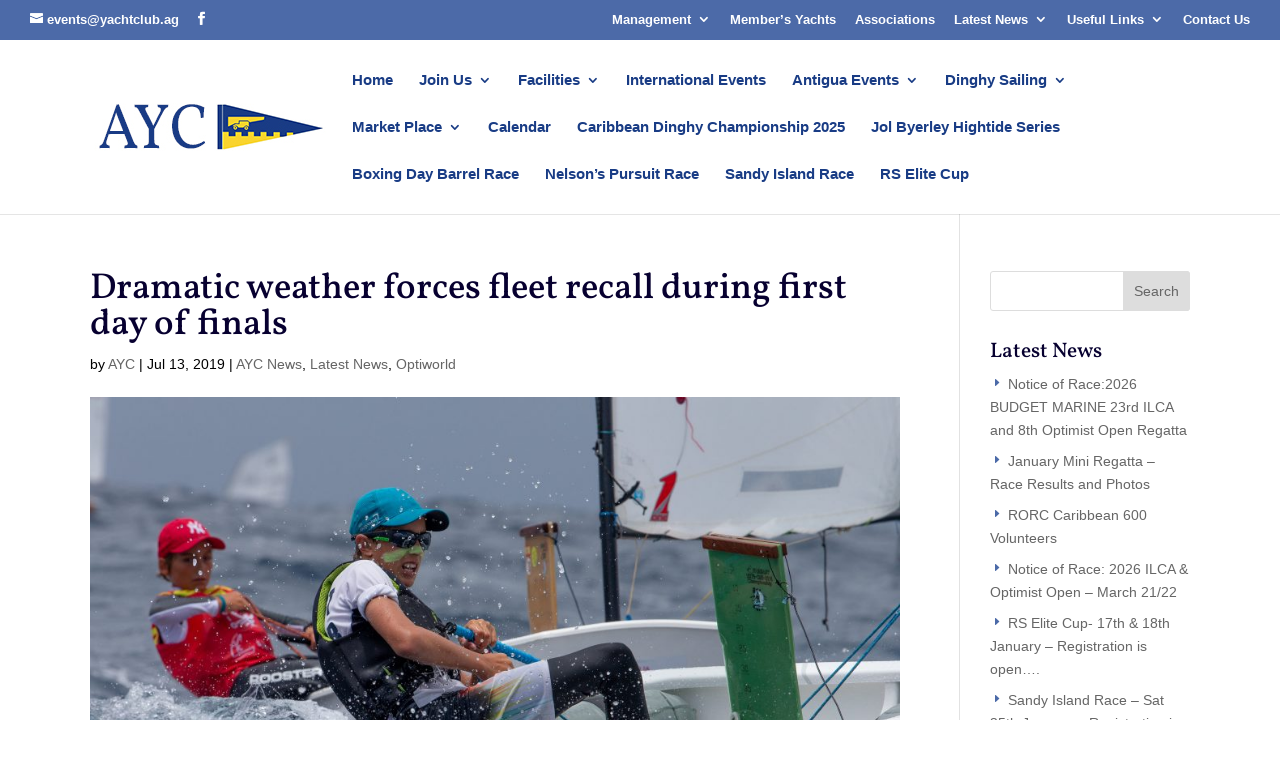

--- FILE ---
content_type: text/html; charset=utf-8
request_url: https://www.google.com/recaptcha/api2/anchor?ar=1&k=6LfnVbYUAAAAAEojcUjGgVTG54bDkO-8ImAqtOJB&co=aHR0cHM6Ly93d3cuYW50aWd1YXlhY2h0Y2x1Yi5jb206NDQz&hl=en&v=PoyoqOPhxBO7pBk68S4YbpHZ&size=invisible&anchor-ms=20000&execute-ms=30000&cb=18773seakqx9
body_size: 48902
content:
<!DOCTYPE HTML><html dir="ltr" lang="en"><head><meta http-equiv="Content-Type" content="text/html; charset=UTF-8">
<meta http-equiv="X-UA-Compatible" content="IE=edge">
<title>reCAPTCHA</title>
<style type="text/css">
/* cyrillic-ext */
@font-face {
  font-family: 'Roboto';
  font-style: normal;
  font-weight: 400;
  font-stretch: 100%;
  src: url(//fonts.gstatic.com/s/roboto/v48/KFO7CnqEu92Fr1ME7kSn66aGLdTylUAMa3GUBHMdazTgWw.woff2) format('woff2');
  unicode-range: U+0460-052F, U+1C80-1C8A, U+20B4, U+2DE0-2DFF, U+A640-A69F, U+FE2E-FE2F;
}
/* cyrillic */
@font-face {
  font-family: 'Roboto';
  font-style: normal;
  font-weight: 400;
  font-stretch: 100%;
  src: url(//fonts.gstatic.com/s/roboto/v48/KFO7CnqEu92Fr1ME7kSn66aGLdTylUAMa3iUBHMdazTgWw.woff2) format('woff2');
  unicode-range: U+0301, U+0400-045F, U+0490-0491, U+04B0-04B1, U+2116;
}
/* greek-ext */
@font-face {
  font-family: 'Roboto';
  font-style: normal;
  font-weight: 400;
  font-stretch: 100%;
  src: url(//fonts.gstatic.com/s/roboto/v48/KFO7CnqEu92Fr1ME7kSn66aGLdTylUAMa3CUBHMdazTgWw.woff2) format('woff2');
  unicode-range: U+1F00-1FFF;
}
/* greek */
@font-face {
  font-family: 'Roboto';
  font-style: normal;
  font-weight: 400;
  font-stretch: 100%;
  src: url(//fonts.gstatic.com/s/roboto/v48/KFO7CnqEu92Fr1ME7kSn66aGLdTylUAMa3-UBHMdazTgWw.woff2) format('woff2');
  unicode-range: U+0370-0377, U+037A-037F, U+0384-038A, U+038C, U+038E-03A1, U+03A3-03FF;
}
/* math */
@font-face {
  font-family: 'Roboto';
  font-style: normal;
  font-weight: 400;
  font-stretch: 100%;
  src: url(//fonts.gstatic.com/s/roboto/v48/KFO7CnqEu92Fr1ME7kSn66aGLdTylUAMawCUBHMdazTgWw.woff2) format('woff2');
  unicode-range: U+0302-0303, U+0305, U+0307-0308, U+0310, U+0312, U+0315, U+031A, U+0326-0327, U+032C, U+032F-0330, U+0332-0333, U+0338, U+033A, U+0346, U+034D, U+0391-03A1, U+03A3-03A9, U+03B1-03C9, U+03D1, U+03D5-03D6, U+03F0-03F1, U+03F4-03F5, U+2016-2017, U+2034-2038, U+203C, U+2040, U+2043, U+2047, U+2050, U+2057, U+205F, U+2070-2071, U+2074-208E, U+2090-209C, U+20D0-20DC, U+20E1, U+20E5-20EF, U+2100-2112, U+2114-2115, U+2117-2121, U+2123-214F, U+2190, U+2192, U+2194-21AE, U+21B0-21E5, U+21F1-21F2, U+21F4-2211, U+2213-2214, U+2216-22FF, U+2308-230B, U+2310, U+2319, U+231C-2321, U+2336-237A, U+237C, U+2395, U+239B-23B7, U+23D0, U+23DC-23E1, U+2474-2475, U+25AF, U+25B3, U+25B7, U+25BD, U+25C1, U+25CA, U+25CC, U+25FB, U+266D-266F, U+27C0-27FF, U+2900-2AFF, U+2B0E-2B11, U+2B30-2B4C, U+2BFE, U+3030, U+FF5B, U+FF5D, U+1D400-1D7FF, U+1EE00-1EEFF;
}
/* symbols */
@font-face {
  font-family: 'Roboto';
  font-style: normal;
  font-weight: 400;
  font-stretch: 100%;
  src: url(//fonts.gstatic.com/s/roboto/v48/KFO7CnqEu92Fr1ME7kSn66aGLdTylUAMaxKUBHMdazTgWw.woff2) format('woff2');
  unicode-range: U+0001-000C, U+000E-001F, U+007F-009F, U+20DD-20E0, U+20E2-20E4, U+2150-218F, U+2190, U+2192, U+2194-2199, U+21AF, U+21E6-21F0, U+21F3, U+2218-2219, U+2299, U+22C4-22C6, U+2300-243F, U+2440-244A, U+2460-24FF, U+25A0-27BF, U+2800-28FF, U+2921-2922, U+2981, U+29BF, U+29EB, U+2B00-2BFF, U+4DC0-4DFF, U+FFF9-FFFB, U+10140-1018E, U+10190-1019C, U+101A0, U+101D0-101FD, U+102E0-102FB, U+10E60-10E7E, U+1D2C0-1D2D3, U+1D2E0-1D37F, U+1F000-1F0FF, U+1F100-1F1AD, U+1F1E6-1F1FF, U+1F30D-1F30F, U+1F315, U+1F31C, U+1F31E, U+1F320-1F32C, U+1F336, U+1F378, U+1F37D, U+1F382, U+1F393-1F39F, U+1F3A7-1F3A8, U+1F3AC-1F3AF, U+1F3C2, U+1F3C4-1F3C6, U+1F3CA-1F3CE, U+1F3D4-1F3E0, U+1F3ED, U+1F3F1-1F3F3, U+1F3F5-1F3F7, U+1F408, U+1F415, U+1F41F, U+1F426, U+1F43F, U+1F441-1F442, U+1F444, U+1F446-1F449, U+1F44C-1F44E, U+1F453, U+1F46A, U+1F47D, U+1F4A3, U+1F4B0, U+1F4B3, U+1F4B9, U+1F4BB, U+1F4BF, U+1F4C8-1F4CB, U+1F4D6, U+1F4DA, U+1F4DF, U+1F4E3-1F4E6, U+1F4EA-1F4ED, U+1F4F7, U+1F4F9-1F4FB, U+1F4FD-1F4FE, U+1F503, U+1F507-1F50B, U+1F50D, U+1F512-1F513, U+1F53E-1F54A, U+1F54F-1F5FA, U+1F610, U+1F650-1F67F, U+1F687, U+1F68D, U+1F691, U+1F694, U+1F698, U+1F6AD, U+1F6B2, U+1F6B9-1F6BA, U+1F6BC, U+1F6C6-1F6CF, U+1F6D3-1F6D7, U+1F6E0-1F6EA, U+1F6F0-1F6F3, U+1F6F7-1F6FC, U+1F700-1F7FF, U+1F800-1F80B, U+1F810-1F847, U+1F850-1F859, U+1F860-1F887, U+1F890-1F8AD, U+1F8B0-1F8BB, U+1F8C0-1F8C1, U+1F900-1F90B, U+1F93B, U+1F946, U+1F984, U+1F996, U+1F9E9, U+1FA00-1FA6F, U+1FA70-1FA7C, U+1FA80-1FA89, U+1FA8F-1FAC6, U+1FACE-1FADC, U+1FADF-1FAE9, U+1FAF0-1FAF8, U+1FB00-1FBFF;
}
/* vietnamese */
@font-face {
  font-family: 'Roboto';
  font-style: normal;
  font-weight: 400;
  font-stretch: 100%;
  src: url(//fonts.gstatic.com/s/roboto/v48/KFO7CnqEu92Fr1ME7kSn66aGLdTylUAMa3OUBHMdazTgWw.woff2) format('woff2');
  unicode-range: U+0102-0103, U+0110-0111, U+0128-0129, U+0168-0169, U+01A0-01A1, U+01AF-01B0, U+0300-0301, U+0303-0304, U+0308-0309, U+0323, U+0329, U+1EA0-1EF9, U+20AB;
}
/* latin-ext */
@font-face {
  font-family: 'Roboto';
  font-style: normal;
  font-weight: 400;
  font-stretch: 100%;
  src: url(//fonts.gstatic.com/s/roboto/v48/KFO7CnqEu92Fr1ME7kSn66aGLdTylUAMa3KUBHMdazTgWw.woff2) format('woff2');
  unicode-range: U+0100-02BA, U+02BD-02C5, U+02C7-02CC, U+02CE-02D7, U+02DD-02FF, U+0304, U+0308, U+0329, U+1D00-1DBF, U+1E00-1E9F, U+1EF2-1EFF, U+2020, U+20A0-20AB, U+20AD-20C0, U+2113, U+2C60-2C7F, U+A720-A7FF;
}
/* latin */
@font-face {
  font-family: 'Roboto';
  font-style: normal;
  font-weight: 400;
  font-stretch: 100%;
  src: url(//fonts.gstatic.com/s/roboto/v48/KFO7CnqEu92Fr1ME7kSn66aGLdTylUAMa3yUBHMdazQ.woff2) format('woff2');
  unicode-range: U+0000-00FF, U+0131, U+0152-0153, U+02BB-02BC, U+02C6, U+02DA, U+02DC, U+0304, U+0308, U+0329, U+2000-206F, U+20AC, U+2122, U+2191, U+2193, U+2212, U+2215, U+FEFF, U+FFFD;
}
/* cyrillic-ext */
@font-face {
  font-family: 'Roboto';
  font-style: normal;
  font-weight: 500;
  font-stretch: 100%;
  src: url(//fonts.gstatic.com/s/roboto/v48/KFO7CnqEu92Fr1ME7kSn66aGLdTylUAMa3GUBHMdazTgWw.woff2) format('woff2');
  unicode-range: U+0460-052F, U+1C80-1C8A, U+20B4, U+2DE0-2DFF, U+A640-A69F, U+FE2E-FE2F;
}
/* cyrillic */
@font-face {
  font-family: 'Roboto';
  font-style: normal;
  font-weight: 500;
  font-stretch: 100%;
  src: url(//fonts.gstatic.com/s/roboto/v48/KFO7CnqEu92Fr1ME7kSn66aGLdTylUAMa3iUBHMdazTgWw.woff2) format('woff2');
  unicode-range: U+0301, U+0400-045F, U+0490-0491, U+04B0-04B1, U+2116;
}
/* greek-ext */
@font-face {
  font-family: 'Roboto';
  font-style: normal;
  font-weight: 500;
  font-stretch: 100%;
  src: url(//fonts.gstatic.com/s/roboto/v48/KFO7CnqEu92Fr1ME7kSn66aGLdTylUAMa3CUBHMdazTgWw.woff2) format('woff2');
  unicode-range: U+1F00-1FFF;
}
/* greek */
@font-face {
  font-family: 'Roboto';
  font-style: normal;
  font-weight: 500;
  font-stretch: 100%;
  src: url(//fonts.gstatic.com/s/roboto/v48/KFO7CnqEu92Fr1ME7kSn66aGLdTylUAMa3-UBHMdazTgWw.woff2) format('woff2');
  unicode-range: U+0370-0377, U+037A-037F, U+0384-038A, U+038C, U+038E-03A1, U+03A3-03FF;
}
/* math */
@font-face {
  font-family: 'Roboto';
  font-style: normal;
  font-weight: 500;
  font-stretch: 100%;
  src: url(//fonts.gstatic.com/s/roboto/v48/KFO7CnqEu92Fr1ME7kSn66aGLdTylUAMawCUBHMdazTgWw.woff2) format('woff2');
  unicode-range: U+0302-0303, U+0305, U+0307-0308, U+0310, U+0312, U+0315, U+031A, U+0326-0327, U+032C, U+032F-0330, U+0332-0333, U+0338, U+033A, U+0346, U+034D, U+0391-03A1, U+03A3-03A9, U+03B1-03C9, U+03D1, U+03D5-03D6, U+03F0-03F1, U+03F4-03F5, U+2016-2017, U+2034-2038, U+203C, U+2040, U+2043, U+2047, U+2050, U+2057, U+205F, U+2070-2071, U+2074-208E, U+2090-209C, U+20D0-20DC, U+20E1, U+20E5-20EF, U+2100-2112, U+2114-2115, U+2117-2121, U+2123-214F, U+2190, U+2192, U+2194-21AE, U+21B0-21E5, U+21F1-21F2, U+21F4-2211, U+2213-2214, U+2216-22FF, U+2308-230B, U+2310, U+2319, U+231C-2321, U+2336-237A, U+237C, U+2395, U+239B-23B7, U+23D0, U+23DC-23E1, U+2474-2475, U+25AF, U+25B3, U+25B7, U+25BD, U+25C1, U+25CA, U+25CC, U+25FB, U+266D-266F, U+27C0-27FF, U+2900-2AFF, U+2B0E-2B11, U+2B30-2B4C, U+2BFE, U+3030, U+FF5B, U+FF5D, U+1D400-1D7FF, U+1EE00-1EEFF;
}
/* symbols */
@font-face {
  font-family: 'Roboto';
  font-style: normal;
  font-weight: 500;
  font-stretch: 100%;
  src: url(//fonts.gstatic.com/s/roboto/v48/KFO7CnqEu92Fr1ME7kSn66aGLdTylUAMaxKUBHMdazTgWw.woff2) format('woff2');
  unicode-range: U+0001-000C, U+000E-001F, U+007F-009F, U+20DD-20E0, U+20E2-20E4, U+2150-218F, U+2190, U+2192, U+2194-2199, U+21AF, U+21E6-21F0, U+21F3, U+2218-2219, U+2299, U+22C4-22C6, U+2300-243F, U+2440-244A, U+2460-24FF, U+25A0-27BF, U+2800-28FF, U+2921-2922, U+2981, U+29BF, U+29EB, U+2B00-2BFF, U+4DC0-4DFF, U+FFF9-FFFB, U+10140-1018E, U+10190-1019C, U+101A0, U+101D0-101FD, U+102E0-102FB, U+10E60-10E7E, U+1D2C0-1D2D3, U+1D2E0-1D37F, U+1F000-1F0FF, U+1F100-1F1AD, U+1F1E6-1F1FF, U+1F30D-1F30F, U+1F315, U+1F31C, U+1F31E, U+1F320-1F32C, U+1F336, U+1F378, U+1F37D, U+1F382, U+1F393-1F39F, U+1F3A7-1F3A8, U+1F3AC-1F3AF, U+1F3C2, U+1F3C4-1F3C6, U+1F3CA-1F3CE, U+1F3D4-1F3E0, U+1F3ED, U+1F3F1-1F3F3, U+1F3F5-1F3F7, U+1F408, U+1F415, U+1F41F, U+1F426, U+1F43F, U+1F441-1F442, U+1F444, U+1F446-1F449, U+1F44C-1F44E, U+1F453, U+1F46A, U+1F47D, U+1F4A3, U+1F4B0, U+1F4B3, U+1F4B9, U+1F4BB, U+1F4BF, U+1F4C8-1F4CB, U+1F4D6, U+1F4DA, U+1F4DF, U+1F4E3-1F4E6, U+1F4EA-1F4ED, U+1F4F7, U+1F4F9-1F4FB, U+1F4FD-1F4FE, U+1F503, U+1F507-1F50B, U+1F50D, U+1F512-1F513, U+1F53E-1F54A, U+1F54F-1F5FA, U+1F610, U+1F650-1F67F, U+1F687, U+1F68D, U+1F691, U+1F694, U+1F698, U+1F6AD, U+1F6B2, U+1F6B9-1F6BA, U+1F6BC, U+1F6C6-1F6CF, U+1F6D3-1F6D7, U+1F6E0-1F6EA, U+1F6F0-1F6F3, U+1F6F7-1F6FC, U+1F700-1F7FF, U+1F800-1F80B, U+1F810-1F847, U+1F850-1F859, U+1F860-1F887, U+1F890-1F8AD, U+1F8B0-1F8BB, U+1F8C0-1F8C1, U+1F900-1F90B, U+1F93B, U+1F946, U+1F984, U+1F996, U+1F9E9, U+1FA00-1FA6F, U+1FA70-1FA7C, U+1FA80-1FA89, U+1FA8F-1FAC6, U+1FACE-1FADC, U+1FADF-1FAE9, U+1FAF0-1FAF8, U+1FB00-1FBFF;
}
/* vietnamese */
@font-face {
  font-family: 'Roboto';
  font-style: normal;
  font-weight: 500;
  font-stretch: 100%;
  src: url(//fonts.gstatic.com/s/roboto/v48/KFO7CnqEu92Fr1ME7kSn66aGLdTylUAMa3OUBHMdazTgWw.woff2) format('woff2');
  unicode-range: U+0102-0103, U+0110-0111, U+0128-0129, U+0168-0169, U+01A0-01A1, U+01AF-01B0, U+0300-0301, U+0303-0304, U+0308-0309, U+0323, U+0329, U+1EA0-1EF9, U+20AB;
}
/* latin-ext */
@font-face {
  font-family: 'Roboto';
  font-style: normal;
  font-weight: 500;
  font-stretch: 100%;
  src: url(//fonts.gstatic.com/s/roboto/v48/KFO7CnqEu92Fr1ME7kSn66aGLdTylUAMa3KUBHMdazTgWw.woff2) format('woff2');
  unicode-range: U+0100-02BA, U+02BD-02C5, U+02C7-02CC, U+02CE-02D7, U+02DD-02FF, U+0304, U+0308, U+0329, U+1D00-1DBF, U+1E00-1E9F, U+1EF2-1EFF, U+2020, U+20A0-20AB, U+20AD-20C0, U+2113, U+2C60-2C7F, U+A720-A7FF;
}
/* latin */
@font-face {
  font-family: 'Roboto';
  font-style: normal;
  font-weight: 500;
  font-stretch: 100%;
  src: url(//fonts.gstatic.com/s/roboto/v48/KFO7CnqEu92Fr1ME7kSn66aGLdTylUAMa3yUBHMdazQ.woff2) format('woff2');
  unicode-range: U+0000-00FF, U+0131, U+0152-0153, U+02BB-02BC, U+02C6, U+02DA, U+02DC, U+0304, U+0308, U+0329, U+2000-206F, U+20AC, U+2122, U+2191, U+2193, U+2212, U+2215, U+FEFF, U+FFFD;
}
/* cyrillic-ext */
@font-face {
  font-family: 'Roboto';
  font-style: normal;
  font-weight: 900;
  font-stretch: 100%;
  src: url(//fonts.gstatic.com/s/roboto/v48/KFO7CnqEu92Fr1ME7kSn66aGLdTylUAMa3GUBHMdazTgWw.woff2) format('woff2');
  unicode-range: U+0460-052F, U+1C80-1C8A, U+20B4, U+2DE0-2DFF, U+A640-A69F, U+FE2E-FE2F;
}
/* cyrillic */
@font-face {
  font-family: 'Roboto';
  font-style: normal;
  font-weight: 900;
  font-stretch: 100%;
  src: url(//fonts.gstatic.com/s/roboto/v48/KFO7CnqEu92Fr1ME7kSn66aGLdTylUAMa3iUBHMdazTgWw.woff2) format('woff2');
  unicode-range: U+0301, U+0400-045F, U+0490-0491, U+04B0-04B1, U+2116;
}
/* greek-ext */
@font-face {
  font-family: 'Roboto';
  font-style: normal;
  font-weight: 900;
  font-stretch: 100%;
  src: url(//fonts.gstatic.com/s/roboto/v48/KFO7CnqEu92Fr1ME7kSn66aGLdTylUAMa3CUBHMdazTgWw.woff2) format('woff2');
  unicode-range: U+1F00-1FFF;
}
/* greek */
@font-face {
  font-family: 'Roboto';
  font-style: normal;
  font-weight: 900;
  font-stretch: 100%;
  src: url(//fonts.gstatic.com/s/roboto/v48/KFO7CnqEu92Fr1ME7kSn66aGLdTylUAMa3-UBHMdazTgWw.woff2) format('woff2');
  unicode-range: U+0370-0377, U+037A-037F, U+0384-038A, U+038C, U+038E-03A1, U+03A3-03FF;
}
/* math */
@font-face {
  font-family: 'Roboto';
  font-style: normal;
  font-weight: 900;
  font-stretch: 100%;
  src: url(//fonts.gstatic.com/s/roboto/v48/KFO7CnqEu92Fr1ME7kSn66aGLdTylUAMawCUBHMdazTgWw.woff2) format('woff2');
  unicode-range: U+0302-0303, U+0305, U+0307-0308, U+0310, U+0312, U+0315, U+031A, U+0326-0327, U+032C, U+032F-0330, U+0332-0333, U+0338, U+033A, U+0346, U+034D, U+0391-03A1, U+03A3-03A9, U+03B1-03C9, U+03D1, U+03D5-03D6, U+03F0-03F1, U+03F4-03F5, U+2016-2017, U+2034-2038, U+203C, U+2040, U+2043, U+2047, U+2050, U+2057, U+205F, U+2070-2071, U+2074-208E, U+2090-209C, U+20D0-20DC, U+20E1, U+20E5-20EF, U+2100-2112, U+2114-2115, U+2117-2121, U+2123-214F, U+2190, U+2192, U+2194-21AE, U+21B0-21E5, U+21F1-21F2, U+21F4-2211, U+2213-2214, U+2216-22FF, U+2308-230B, U+2310, U+2319, U+231C-2321, U+2336-237A, U+237C, U+2395, U+239B-23B7, U+23D0, U+23DC-23E1, U+2474-2475, U+25AF, U+25B3, U+25B7, U+25BD, U+25C1, U+25CA, U+25CC, U+25FB, U+266D-266F, U+27C0-27FF, U+2900-2AFF, U+2B0E-2B11, U+2B30-2B4C, U+2BFE, U+3030, U+FF5B, U+FF5D, U+1D400-1D7FF, U+1EE00-1EEFF;
}
/* symbols */
@font-face {
  font-family: 'Roboto';
  font-style: normal;
  font-weight: 900;
  font-stretch: 100%;
  src: url(//fonts.gstatic.com/s/roboto/v48/KFO7CnqEu92Fr1ME7kSn66aGLdTylUAMaxKUBHMdazTgWw.woff2) format('woff2');
  unicode-range: U+0001-000C, U+000E-001F, U+007F-009F, U+20DD-20E0, U+20E2-20E4, U+2150-218F, U+2190, U+2192, U+2194-2199, U+21AF, U+21E6-21F0, U+21F3, U+2218-2219, U+2299, U+22C4-22C6, U+2300-243F, U+2440-244A, U+2460-24FF, U+25A0-27BF, U+2800-28FF, U+2921-2922, U+2981, U+29BF, U+29EB, U+2B00-2BFF, U+4DC0-4DFF, U+FFF9-FFFB, U+10140-1018E, U+10190-1019C, U+101A0, U+101D0-101FD, U+102E0-102FB, U+10E60-10E7E, U+1D2C0-1D2D3, U+1D2E0-1D37F, U+1F000-1F0FF, U+1F100-1F1AD, U+1F1E6-1F1FF, U+1F30D-1F30F, U+1F315, U+1F31C, U+1F31E, U+1F320-1F32C, U+1F336, U+1F378, U+1F37D, U+1F382, U+1F393-1F39F, U+1F3A7-1F3A8, U+1F3AC-1F3AF, U+1F3C2, U+1F3C4-1F3C6, U+1F3CA-1F3CE, U+1F3D4-1F3E0, U+1F3ED, U+1F3F1-1F3F3, U+1F3F5-1F3F7, U+1F408, U+1F415, U+1F41F, U+1F426, U+1F43F, U+1F441-1F442, U+1F444, U+1F446-1F449, U+1F44C-1F44E, U+1F453, U+1F46A, U+1F47D, U+1F4A3, U+1F4B0, U+1F4B3, U+1F4B9, U+1F4BB, U+1F4BF, U+1F4C8-1F4CB, U+1F4D6, U+1F4DA, U+1F4DF, U+1F4E3-1F4E6, U+1F4EA-1F4ED, U+1F4F7, U+1F4F9-1F4FB, U+1F4FD-1F4FE, U+1F503, U+1F507-1F50B, U+1F50D, U+1F512-1F513, U+1F53E-1F54A, U+1F54F-1F5FA, U+1F610, U+1F650-1F67F, U+1F687, U+1F68D, U+1F691, U+1F694, U+1F698, U+1F6AD, U+1F6B2, U+1F6B9-1F6BA, U+1F6BC, U+1F6C6-1F6CF, U+1F6D3-1F6D7, U+1F6E0-1F6EA, U+1F6F0-1F6F3, U+1F6F7-1F6FC, U+1F700-1F7FF, U+1F800-1F80B, U+1F810-1F847, U+1F850-1F859, U+1F860-1F887, U+1F890-1F8AD, U+1F8B0-1F8BB, U+1F8C0-1F8C1, U+1F900-1F90B, U+1F93B, U+1F946, U+1F984, U+1F996, U+1F9E9, U+1FA00-1FA6F, U+1FA70-1FA7C, U+1FA80-1FA89, U+1FA8F-1FAC6, U+1FACE-1FADC, U+1FADF-1FAE9, U+1FAF0-1FAF8, U+1FB00-1FBFF;
}
/* vietnamese */
@font-face {
  font-family: 'Roboto';
  font-style: normal;
  font-weight: 900;
  font-stretch: 100%;
  src: url(//fonts.gstatic.com/s/roboto/v48/KFO7CnqEu92Fr1ME7kSn66aGLdTylUAMa3OUBHMdazTgWw.woff2) format('woff2');
  unicode-range: U+0102-0103, U+0110-0111, U+0128-0129, U+0168-0169, U+01A0-01A1, U+01AF-01B0, U+0300-0301, U+0303-0304, U+0308-0309, U+0323, U+0329, U+1EA0-1EF9, U+20AB;
}
/* latin-ext */
@font-face {
  font-family: 'Roboto';
  font-style: normal;
  font-weight: 900;
  font-stretch: 100%;
  src: url(//fonts.gstatic.com/s/roboto/v48/KFO7CnqEu92Fr1ME7kSn66aGLdTylUAMa3KUBHMdazTgWw.woff2) format('woff2');
  unicode-range: U+0100-02BA, U+02BD-02C5, U+02C7-02CC, U+02CE-02D7, U+02DD-02FF, U+0304, U+0308, U+0329, U+1D00-1DBF, U+1E00-1E9F, U+1EF2-1EFF, U+2020, U+20A0-20AB, U+20AD-20C0, U+2113, U+2C60-2C7F, U+A720-A7FF;
}
/* latin */
@font-face {
  font-family: 'Roboto';
  font-style: normal;
  font-weight: 900;
  font-stretch: 100%;
  src: url(//fonts.gstatic.com/s/roboto/v48/KFO7CnqEu92Fr1ME7kSn66aGLdTylUAMa3yUBHMdazQ.woff2) format('woff2');
  unicode-range: U+0000-00FF, U+0131, U+0152-0153, U+02BB-02BC, U+02C6, U+02DA, U+02DC, U+0304, U+0308, U+0329, U+2000-206F, U+20AC, U+2122, U+2191, U+2193, U+2212, U+2215, U+FEFF, U+FFFD;
}

</style>
<link rel="stylesheet" type="text/css" href="https://www.gstatic.com/recaptcha/releases/PoyoqOPhxBO7pBk68S4YbpHZ/styles__ltr.css">
<script nonce="PZRdhciZlwCg02HoUJIAMQ" type="text/javascript">window['__recaptcha_api'] = 'https://www.google.com/recaptcha/api2/';</script>
<script type="text/javascript" src="https://www.gstatic.com/recaptcha/releases/PoyoqOPhxBO7pBk68S4YbpHZ/recaptcha__en.js" nonce="PZRdhciZlwCg02HoUJIAMQ">
      
    </script></head>
<body><div id="rc-anchor-alert" class="rc-anchor-alert"></div>
<input type="hidden" id="recaptcha-token" value="[base64]">
<script type="text/javascript" nonce="PZRdhciZlwCg02HoUJIAMQ">
      recaptcha.anchor.Main.init("[\x22ainput\x22,[\x22bgdata\x22,\x22\x22,\[base64]/[base64]/bmV3IFpbdF0obVswXSk6Sz09Mj9uZXcgWlt0XShtWzBdLG1bMV0pOks9PTM/bmV3IFpbdF0obVswXSxtWzFdLG1bMl0pOks9PTQ/[base64]/[base64]/[base64]/[base64]/[base64]/[base64]/[base64]/[base64]/[base64]/[base64]/[base64]/[base64]/[base64]/[base64]\\u003d\\u003d\x22,\[base64]\\u003d\x22,\x22ZBIHfcK7AFLCq20Wwo0EL8O3w40GwptpJXRQDQYyw44jM8Kdw4vDuT8fRijCgMKqbW7CpsOkw6xeJRpgNk7Dg2PCqMKJw43DtMKgEsO7w70Yw7jCm8KtCcONfsOhA11gw4lAMsOJwrtFw5vChl7CqsKbN8Kqwp/Cg2jDmVjCvsKPQkBVwrIUSTrCuljDiQDCqcKKHjRjwr/DolPCvcOqw6nDhcKZESURe8O5wq7CnyzDosKhMWlXw74cwo3DkHfDrghqMMO5w6nClcObIEvDusKMXDnDocOdUyjChMOXWVnClV8qPMKKVMObwpHCgMKowoTCumrDs8KZwo1tccOlwodKwrnCinXCgj/DncKfFAjCoArCqMOZMELDk8OEw6nCqmNEPsO4QB/DlsKCecOTZMK8w7I0woF+woLCq8KhworCgsKuwposwp7CrcOpwr/[base64]/DlyrDsQrCq8OjwoM6Py3Dh0nDqMKlXsO+w4M+w40cw6TCrsO8woRzUBzCtw9KUyMcwofDo8K5FsOZwqvCrT5ZwowJAzfDrMOSQMOqOcKoesKDw7PCsnFbw5vCnMKqwr5BwqbCuUnDjsKIcMO2w6pPwqjCmybCoVpbYCrCgsKHw6l0UE/[base64]/Dl8Oaw7zDl2IYw5/[base64]/DrcKNw6crKcK0YsOPHWnCiBfClsKqw5VFacKJFsKZw6UVG8Kww4nDlVcLw5nDugrDrSAoMg9bwqwbZsOtw53CvH/DmcKKwqPDvi1bJcOzTcKZJi7DhQXChTYPLhnDsmt/[base64]/wqbCn8KNUB7CvsKEw7pzw6fCjREYHcK6w41IPzXDmMOEN8OHHHnCi0EHYn5mTMOwWMKvwqctIMOWwrrCvwBNw5fCiMOjw5LDpMOcwrHCjcKDRMKJf8OSw4JKc8KAw6l4H8O0w7/CsMKKSMOjwrcyCMKYwrFnwqPCpMKAL8OILmTDmSgFW8K2w6A4wqFzw5x/[base64]/ChMOXS2PCj11Kw5zDl8KdeEjDn8OMwqIfwq8GO8K9F8KpeEbCnXHCiR4Qw5VFe0bChcKXw53CtcOqw7vCosO3wp8qwrBAwrjCvsKSwpfDnsOZwqcEw6PCmi3CuWBZw63DlMKuwq/DnMOfwp7ChcKqVlXDj8K/R31VCsKqN8O/[base64]/Dr8KCIsOTw7ZTIzLClAXCrzzDoGkfcQzCqX7DqMOhQ3s+w6tIwpbCg0VVYRs8UMKmOwfCncO0TcKZwpV1acOJw5Fpw4DCisOQw60lw7IQw4E3e8Kaw7EcKUPDiAF0woggw5fCvcOWHTseV8OtNwfDiFTCvTx9Bjldw4Nxw5/Cq1vDhwDDkwd7wrfCtD7CgChBw4gSwp3CmAHDqsKWw5YWC04REcKdw4rCp8OLw67DrcOYwobDpUQmesO/w6tUw5XDssOwMRZ0wp3DixMrT8Ksw6/[base64]/[base64]/[base64]/ecOowrPDjcO2cMK1wpjDvMO5eMOSwrjDhA19QDIyWAjDuMO9w5dpb8OxVDUPw6TCq2XDpTXDql8BNcKvw5cdVsOswo89w47DhMOYH1nDicKnV2bClG/CtMKQCcOiwpHCqXxTw5XCh8O/wobCgcKGw6DDmAJhG8Oxf1Bfw53Dq8KgwqLDhsKVwo/DmMOVw4Ymw5hoFsK6w4TCikAucn17w6oYasOFw4LCpsKIwql6woPCkMKTSsOswobDsMOtcyPDrMK+wokEw7Idw45hWn4gwqh3Di8oIMOiZH3DqFwuB2UuwojDgcOZa8ONccO+w5gsw5BLw4fCv8KCwpPCucOQKgvDqU/DuyVQXz7CvMO7wpMGUD9+w4PCgnFzwoLCocKNNMO0woYRwpN2wrRMwrdowoLDumvChFbDgzPCuh7CrT9BOMKHK8KLahTDrgHCjQ4MHMKEw7bCm8Kjw7hIR8OnHsKQwp7CtsK1d2rDtMOAw6UqwpNBw4fCn8Oldm/[base64]/DgMOfw7DDkiICw4kfO8KnfRfCjsKUw7sqZsOlA1rCv3chKx9HZsKTwocfJS/ClG7DhiwzNXFYFjLCgsONw5/CpHHDlno0MD0iwoB9Ni9vwq3DgsOSwqFWw7Aiw4fCj8K6woMew6kkwofDnBPCuR7CgcKZwqnDpx/[base64]/[base64]/w5rDnDgjdsKMwoFHwok4w4pKwqlcD0DDnSrDqMKUJcOAwpwmdsKxw7DDlMOQwrQ3wo4MVAY4wrPDlMOcXxltQAvCh8OMw4IRw5A2CmsIwq/Co8OYwqzDuXrDvsORwqwoK8OnZnYnJyFcw6TDrnPCiMK/cMK3wrgVw6kjw4xaXlfCvmtPMWZmdwvCtQfDvMKPwpgEwoTCl8O9d8KJw5kiw4vDm0XDiQDDjzd0e358DcOtN3FPwqHCsUlKOcOJw6NMUkfDqF9Qw4YPw7FYLTzDiCwvw5zDjsKHwp1wTsK0w4AQLGfDjC5tJF9Gw73DssK4V14Xw5zDrsOuwpTCpcO/AMKEw6TDg8OMw6J9w6vCk8OJw4ksw5/CssOKw6TDgj5sw6HCvj3Dg8KIdmjCjwPDiTjClSdLNcKJYEzCtUwzwpxow6wgwqnDoCBOw59gwpDCmcKvw7lhw57DrcKrPWosGcO3KsKZHMOKw4bCmVjCqXXClDlOw6rCpGbDgxBOasK6wqPCpMO+wr/DhMOOw53CoMKabMKRwrfCllnDtBvCrcOeUMKUasOTGDM2w7PDsFnCs8ONFsOSMcOCLQd2H8OybsKwSlLCj1lDUMKTwqjDqMOiw5rDpjEGw6R2w5kPw4cAwp/[base64]/DqjleLcKlHMKREhfCj8OHwrkqw5LDpmTCucOYwpIoKXMBw7fCtcK8wqczwohMZ8O4Fj1rwqfCnMKyLErCrQ7CuVkEVcOVwpwHFcOIQlRPw7/DulhmRMK9fcOWwpnDusKVCsKowrPCmW3CrsO5VXcWTz8DeFbChSPDp8KMMcKVJMOLE1XDvVJ1ZDQLCcOQw7M2w6jDuQ8OAgp8FsOYwrlmQWNITQdKw6x9woADM0pyLMK3w6F4w74qTSY/OglzcQHCo8OubGcBwpvDs8K3NcKxVWrDoy/DsA8Ab1/[base64]/YcOMw5DDjMKMwqdGVXYhHMO4CsKQwq9APcOiDsKUEcOMw5LCr0fChVbDoMOWwp7Cn8Kbwr9eW8OxwoLDtXQMJB3CnyEmw5kfwpMAwqDCh17DtcO/w6vDpF97worCpsORASzClMOBw7xFwq3DrhNUw5VPwrAfw7BJw7/Dn8OwWsKzwoZpwoICBMOpJMKDTnbDmnzDpsKtdMKYfcOswqJDw4MyN8O1w4UPwqx+w6puDMKAw7nCl8OWeW9ew6QuwpzCncOHH8OdwqLCisK0wpEbwpLDksK/[base64]/DvUtfw4XDrMO+YsKJH8KjAsOhwpMEdRXCtVzCrcK7d8O+PQ/[base64]/[base64]/DqS/DiCkSw4/CvAoFPSTCgsKScsOmw4pnwoAjd8O4wpLCqcK4eiDCtCh6w7jCqTbDmAZwwqlewqbCklE4XTU5w4bDqhtPwpjDqcK3w5wCwp0/w6XCtcKNRXYRDwLDhVZedsOII8OaQ27Ci8OzaA1+w7vDsMOpw6/DmFfDmMKJaXAtwpJ3wrPCskTDlMOew4XCpsO5wprDg8KswpdOZ8KIJFowwpgHcnltw4wYwrLCvsOiw4NyD8OyXsO7AMKVGxLDlhXDrzx+wpXCvsObSDESZCDDuxA2B2vCsMOdHEvDrAHCgHHCnXUBw6I+ci3CjcK3ScKfw6fChcKqw4DCvmIgLsO0VD/DsMKYw5TCkTXCjBPCi8O+bcO6SsKEw7J+wqLCsjBnG3Ncw4JlwoloGWlwIUNEw4IYw49ow5PCi0AiWGjCl8Knw41pw7onw67CkcK2wrfDpMKTUsORbyN7w7ldw7wHw7EUw4AAwoXDhWfDplTCm8O/w61nKhNPwq/[base64]/[base64]/[base64]/CtEDDjE7Dv8OTSwc5aMK2w4t+w7jDh3HDvcOsJsKCUBDDuF/DnMKGGMOHbmsDw6MBXsOIwpEdKcOCATAHwrTClMODwpBMwrEnd3zCuEpzwo/DqMKgwoTDvcKuwpRbIB3CtcK/J2w7w43Dj8KfDyIWN8OOworCgRfCk8OeW2lYwqzCk8K4f8OEEkvCjMOxw4rDssKdw6XDgk5gw5lSfg4Cw68Wd01sQHvDj8OdeFPCpm/DmGvDlsOZW1HCg8KEbRTCoH3DnHd2BsKQwqnCi2PCpmABPx3DjF3DtcOfwo4bARUqTsOjA8OVwovCocKUAlfDnEfDqcOsLsKDwrLDsMK4I3LDtXnCnApcw77DtsOqAsOUbC19fWDCt8KjO8ODG8K0DG7CnMOKeMOuTh/DmXzDocOPOsOjwrNxwr3DiMOIw6rDkk82N2TCrnE7wpnDqcKCf8KPw5PCsDfCu8Kcw6jDisKmIxrClMOvOQMTw7M1IF7Cu8OTwqfDjcOoLXpRw754w7XDpU4Nw5sWWBzDlXxnw5vDql7DkAfDqcKKRyDDr8OxwqvDlsKDw4I5WQgrw6MAC8OSRcOFIWrCpcKgwo/CjsOCOsOWwpVjBcOIwq3CoMKtw5JIKcKIQsK7bUbCvsOvwoF9wqxzwoHCmHzCj8ODw6rCqSjCr8OwwrLDkMKDYcKiEFwRw6rCpSl7eMOKw43ClMKewrHCpMOaT8KvwoTChcOgAcK1w6/CsMKqwr3Dty0yBkt2wpvCsgbCimUvw6ggPjdGwowKaMOcwrkwwoHDkcKEf8KmHlh3Zn3CvcOtLxtTccKkwroDAMO9w4PDi1ZndMK4G8O1w7zDmjrDj8Oww5hHOsOGw4LDm1JqwoDCmMONwqVlGQkLKcO0TFPCiXYrw6UDw6rCmnPCnFjDm8O7w7g1wpLCpTfCqsKXw4/Cun7DhMKIdsOCw48PbGHCpcKwQDoVw6B8w7XCkcO3w6rDmcOUNMKlwpt0PQ/DgMOzCsO4WcOFK8OzwqnChHbCusKHw7nDvgpGMhA0wrlyFCvCrsKyUnFBCyJkw4xBwq3Cs8OaaG7DgsO8MDnDhsOyw6fDmAbCpsKQN8KgeMKNw7R/w44kwojDhC7CvHfCmMKOw5JNZUVrFsKwwoTDmnzDk8KRATbCoSUwwoXCtsOcwokEwqLCt8OMwqHDli/Dlm4yZ2HCjTgSD8KTSsOaw7wSDsKBSMOvLlslw7TCncOTYB/CqsK3wrA7YU3DksOGw7tTwpoFFMOTPcKyETHCh0p7OMKmw6nDrDVES8OnMsONw7cTZMOOwqQuMnEIwpMeOmDCqcO2w7FtQCTDt19ODBTDhiwrEsOdwoHCkTA+w4nDusKcw4ECLsKCw7/Dp8OSO8Ojw5vDsDvDiwkGfsKLwpcXw4dZasK0wrQRbsK6w7nCgml4MxrDjwY6Z3Zaw6TCjDvCosK/w5nDnVJ4JcKdTSXCkXDDuifDlwvDilPDk8Kaw5rDtSBcwrA+DsOMw6rCoEPCocOidMOZw4TDk34zZGLDvsOEw7HDs0kMLnzDnMKjXMK0w5RawoXDmMKtcRHCr1zDu1nCi8K0wr/Dt35BS8OXIsKzXMKrw5Vkw4HCthTDpMK9w7YuLsKHWMKpMMK4Z8K6w6Z8w6FRwrxwDcK4wqDDjsKfw4RTwqTDo8Oww6dQwpslwr0pw6/DpF5Kw6NGw6rDt8KJw4HCuT7CoErCoRXDuEHDs8OIwqXDlcKKwpBzDxQSO2BWUEzCuQ7Dj8Okw43DjsOZccKxw4VyaR7CkU9yZCXDnXBLScOkbsKkLyrCiVrDniLCol7ClTTCm8OXBVhww6DDr8O2EW7CqsKXS8OiwpN7w6bCj8OMwpLDtMOxw4XDrcOzSMKqVz/[base64]/wrYYKy80w5gtwpVpX8KFPsOnwoEUFwjCok7DtXnCnsOnw4pIWDhZwqTDh8KwGMOcPcK8wqPCnsKjSm1KCg3Cpz7CpsKSQMOmbsKTF1fCtMKPF8KpVsKrVMOWw43DoTvDp2gMaMOywozCjQXCtD4jwqrDhMOJw6DCrMKcAkvCgMKIwoYCw53CkcO/w5zDtU3DtsK7wrHDuj7ClsKxwr3Dn13DncKrTgLCrMKIwqnDmmfDgCnCrQYWw597C8KNTcOswrbDmijChcOnw7l6aMKWwpjDqsK5Y2cFwoTDu1XCkMKCwqBRwp82J8KXDsKpAcOdQwUGwqxZG8KewrPCrT/CnhU1wrDChsKdG8OKw7I0R8K5WhYowr0uwoYeZ8OcGcO2WsKbe25kw4rCnMODJRMKJkoJQ0J2NljClVVfCsO3f8KowoLDt8KgPxVLRcK+PDJ7L8OLw5zDqD9Swqd8Ui/CkXdYTXnDv8O0w4bDj8KkHlbCu3pADj3ChGDDh8KVPVHCoE4ewqPCicKcw5zDiAHDm3F2w5vChMOxwoE7w5/CjsKgWsOuLsOcw6bCt8KDShB1Vx/CscOcPcKywpI3JsOzFVHDpsKiNsOmcEvDuQzCtcKBw6XChEjDkcKMIcOlw6vCgWE8IQrCmiYAwqrDtMKgRcOOVMKXHsKAw5nDh3rDjcOwwqDCqsO3EVF5w4HCr8OnwofCtUMBaMOuw7XCvzVTwoDDtMKZw7/DhcOWwqzDrcKcI8KYwpDCkFjCt0PDlEdQwot1wq7DuFgNw4jClcKWw7HDiUhvJyonGMKqZcOnQMOAEMONTg5Gw5dmwo8gw4N6dn/DvSoKBcOVJcKxw5sQwoPDlsKqO2nCoXx/w4UBwonDg05vwrtgwrglFxrDoUR6f2Nvw6XDgcONNsOwLHHDmsOjwoQjw6bDvcObNcKdwpZUw6UxFjcLwrFQCA/Ckx7CkB7DpX3DggDDm3JEw7TDuD/Dq8OXwojCvSHCpcOcbB91wqJ/w5Y9wrPDqcOvWQBkwrARwqJ3XsKTUcO3csOlfWtxFMKVCTDDicO5ZMKufj1ZwovDpMOfw7nDpcKuOkYew4Q0GwTDhmjDnMO5K8KMwoXDtTbDu8OJw490w50QwrpUwpBLw7HCkCR/w4cwMh0nwoDDscK9wqDCo8KlwobCgMOZw5o/GmAIQ8OWw6opVxRERzgGa2bCh8Oxw5chUcOow7IRTMOHQXTDg0PDhcKJwpXColMrw6vDpBdGMcK/[base64]/Dg1AZwrbCjVBewrExwqkiw7XDhsKgwpjDpl/ComXDs8OpDjvDoQ/Cn8OxLVIowrJVwoLDpcODwoBGQzrCp8OdO1J3CmEAL8Oow6hzwqdmKBBxw4FnwqzDsMOmw6DDjsOlwpFoMcKGw49vw5LDmMOfwrFBA8KoGw7DksKVw5RbdMK3w5LCqMOiRcKxwrl+w5tpw5ZKw4fDmcKJw4R/w4zCr3/DjGUuw67Dvh3CuT1JbUXDqFLDsMONw7nCl3fCu8Ksw5bCrnrDncOpY8OHw6/[base64]/DkcOow4HChTkLW8OZwocdw6fDhsKQwq3DmMKPYsK0w6ILPMONXcKAMsOIPGsYwoLCvsKnPcKVIERZDMOVMg/DpcOZw6U/ZDHDtW3CsQDDpcO6w5fDv1rCj3fCrcKVwodnwqsCw6YVwpPDp8K6wrXClGFrw4pfPUPDh8KHw5o1dn4aYm5mS3jDjMKETx07CgQKSMOBKcOeL8KFcjfCgsOiMBLDqsKVOsKBw6LDtQAzLT0HwroNW8O9wr/CoiI5KcKKKHPDoMOCwp1zw4sXEsOYJxTDsTXCiAAIwr49wpDDjsOPwpbCsUNCBVZcA8OuEsOLDcOTw4jDoyZAwpHCjsOeTRUAJsO4RMOAw4XCosKnNkTDs8KAw4djw7wme3vDmsOKPBDCgH9jw5jCrMKCWMKLwrDCrWMww53DlcKYKsOKCsOnw4cyG2fCnzAEaEJfwr/CuysQe8K8wpHCgnzDg8KCwrQ/EgLClEzChMO8wrJ6J3JNwqMeZ2XCoBnCkMOiUCUYwoHDkRY/MGNWKh8Wf0/DmAVjw4wow5lAIcOEw7d3bsKYccKtwow7wo0CVTBMw4HDmEdmw7RXAsO6w705wpvDv2rCvT8uYsOqw7gXwoQSR8KhwofCjiPDoQDCkMK7wrrDklB3bw5CwpHDmREWw4/CvxTDmU7Di15+woNwf8ORw4Y5wpkHwqE+N8O9w5TCu8KRw4UeTUHDhcORDCMeMsKgVsOsMg7DqMOhdcK8BjRBTsKQXGLCrsOzw7TDpsOCCADDlcOzw4PDvsK1eR8gwrTCgErCmXQ2w4o4QsKLw608wpsiQcKVw4/CulfCi0AJwprCr8KXOhTDkMOjw6U1JMKlOBjDlELDh8OVw7fDuGfCrsK+XzrDhRXDoTFJbsKUw4EMw6Imw5IdwoBbwpgHZ1hIKEZRX8O8w7/DncKZRXzChkzCs8O9w4EvwrfCjsKFDx/Cu0ZofcObK8KYByrDlyssIcOlDRzCsQ3Dl2gewo5GXkzDowtOw7M7YgzDrnbDjcKzVjPDug3Dr2bDqsODNUtQE24ew7BKwokswrpycClBw5nCvMOqw7/DomMew74Yw47DhcOQw7N3w5vDq8OcImMZwrwKSCZsw7TDll5qL8OZwrrCiw9UbgvDskZvwo7DlVt5wqnDvMO5WhZ/HT7DjCHCtAIKNAFEw45uwr87EMOdw67CkMKQSFkiwoNLQDbCpsOBwr0Qw71iwpjCpVjCs8KSMS3CsB12SsK/eRzDp3IVPsKMw79MEkViRMOfwr1LBsKkFcOmWlRlF3bCj8OVf8OfQm/[base64]/DqsO1woozL8K/w6/DtcOjV3PCjT7DjsOFD8K7woUlwofCisO3w5jDhsKNXcOmw6fDu0UITMKVwqPCtcOMLn/DsEw7P8OHPmBAwpbDicOqYwDCuWwdUMKkwqtNbiN1alvCjsKxw4FnHcOoM1PDrjjDu8K2wp5zw5Msw4fDpw/[base64]/w4XDq8OODcOew7Q1w5TDtMOgJsKTw6XCusKqbsKHJnbCsDfCtgQeasOgw7nDo8OiwrByw5QDcsKJw6hjZwTDpFAdEMORCsOCXxcSwrlaAcOsdMKFwqbCq8KfwqFXYAfCssOSwoLDn0vDgmLCqsOyUsOow7/[base64]/CpFPDk8OXwrNjw5xAYsKTwrJ0QgkjUMKde3FhY8O3wpVmw7/Dv1DDlX/DukvDocKTworCiGLDucKGwp7DsmnCssODw7DChX4Kw4cNwr5bw5kiJW9QC8OVw4gHwrrClMOTwovCsMKweS/CjMK1RhI3XsK8LcOUS8K8w5pkF8KWwrk8Iz3DhcK6woLCmT5Swq/[base64]/Co8KtS0vCscOOw7vCrA9IB2VnwplXKVbDgW0zwpLDiMK9wpTDvUrCqcOHMlfClU/[base64]/CqH46w7vCvkfDg35qwqPCu8O0wqzDpD3DqcKPH1QIFsKgwrzDjEZYwqLDu8ODwr7CrMKYECnCi2hdMz5Cb1HDj3XCjG/Dh1k2wosCw6jDvcK9emwPw7LDr8KPw5M5WXDDo8K3T8OvT8OTAMK3woskF20iw7ZkwrPDh0/DkMKsWsKvw6jDlsK8w5HDlQ5fTGZKw5ZEDcK9w6YzDDbDpl/[base64]/CmH8SwpdXHcOtc8Kzw7jDk8Ozw5hfwp3ClhbCv8KYwonClWMuw5TClMKEwpMXwpIjBcOMw6o/HcOVZkIyw4nCv8Klw5kNwqFFwp/CjMKlf8OjDsOSEsO6XcOZw5hvLw7CkjHDn8O+w619esK+f8KJPRjDp8Kuw40XwpjCm0fDlVbCpMKgw79/w4UJRMKuwrrDkcO8AMKlMcOwwq/Dkkwtw4FFVS5KwrU9wq0PwqoqRy4AwoXCvgE6Q8Knwq1rw6XDlyDCkRxudnnDpGjClcOMwqZuwovCgjbCoMOWwo/[base64]/A8KvKSPCrsKgwo5JSRfCsGPCmnjCjRTDlSwAw71aw6/[base64]/w6rCqcOgw6dRZ0DCjMKKW8O8w6Yiw6TCqcKsEsOhKV9Pw5s/GkEzw7TDt3fDujnCvMOuw64sNyTDm8KkOsK7w6BoHCHDosO0LMOQw4bCgsOxAcObImxWVsOlJCsHwrLCocKWTMOuw6UFIMKnMUsDaGJXwqxiJ8K/w7fCsm/CmwDDjBYBwrjCncOIw6DCqMOWU8KAWREvwr8wwpI5IsKAw5F0fhlpw71EelocM8OAw67CsMOzKsObworDt1fDlRjCsCbDljVICMOaw7g1woY3w54bwqJmwoTCpwbDomBwIy9kYBLDgMOnb8ONZl3CiMOpw5RyIAsVWMOzwrM/[base64]/[base64]/w4w2QXjDvMOTWMK9w7DDhcKrcMKuYUPDslzCujkwwrzCv8OceAXCocOyQ8KkwqYGw6/DmCE7w7N2MX8swoLDlWfCucOpN8Ofw5PDv8ODwpzCtjvDusKeSMOcwpEbwozDusKnw7jCmsKIbcKCUUlWSsOmcBbDuTTDtMKmPcOzwo7Dl8OnZ1s1wo/DscOuwpEZwr3CiTPDm8OTw6PDjMOLwp7Ch8Ozw4I4OSNdGi/DiGg2w4gFwrx8AHJwPkjDnMO1w5zCkyHCtcO6EwHCngTCgcKhLMOYB23DksO0CsKMw79qEg8gOMKjw6gvw6HCun8uwq/Dt8KUH8KswoQyw6sfOcOVKQTCmsK7J8KYNyB0wrPCsMOzNMOnwqwmwoFXdTtfw47DhCceIMKpDsKpeE0Yw581w4LCvMOjBMOZwpteGsOBB8OfZhYnw5jCnMKRBsKFJcK6f8O5dMO/aMKdG2okG8KPwqADw7fCocK1w6NLKxrCqcOIw6bCtBp8LT45wqDCnH0Jw5/[base64]/DvsO9C8KTw7Rhwp9cwqFiwqJ7KiMDw5PCqsOuXTrCiwkKesOYOMOWYcKIw5oOCBzDrMOYw7vCs8Klw4PCjTbCqi3CmQHDoGnCvz/CgsOOwqnDtDnDhT5HNsKlwrTCr0XCtk/Cpm4Hw4Itw6XDuMK0w4fDjgIMVMO8w5PDgMKmZMKIwqLDrsKMw4HCniJTwpNIwqp3w6FPwq3CsTV9w5JxDnPDmsOYDhLDh1nDjsO4HMOUwpZGw5QdP8Oxwo/Dh8OQC3PCngIZEQjDjR56wp4yw5PDnWs6MX/[base64]/BsOjJC/Cj8KGwr/Ch8KFYUbDoT9rM8Kcwo89B1nCu8K1wqJyBU90QMOlw4HDuArDlMO2wrUgfQPChGoDw64SwpRGB8OlDCrDqlDDlMK/wrslw6JTGTbDicK1Ol7Cu8K5wqfClMKaZ3Z6EcKkw7PDu0IXK1F7wohJXXXDrCzDnztyDsOGw4cZw6nDunjDqkbDpDDDlE7DjwTDp8KmC8K/azg+w4kGHBN0w40ow6YED8KIAD4vcnsNBDsswpXCkGrCjyjCtMO0w4QMwr0Ow7PDgsK/[base64]/Dn8OUJcOdwoPCtWDCp1nDkwjDiR4XJcOvEsOFamDDmcOBLgEewp3CtGPCoGNSw5jDu8KOw7F7wqvCj8OzCcKIGMOELMOEwp9xJizChXNdYCLCscO+eD0UGMKDwqk6wqUCb8Oaw7RKw5tSwp1RccKgNcKuw5dhUiROw4FpwrnCncOrb8ObRUHCtsKaw5FcwqLDm8K/XsKKwpHDg8OIw4M5wqvDssKiKUfCsjE1wrXDh8KaSWRFLsO2HXDDosKzwq18w6XDscOSwpMVw6fDilp6w5RDw6MXwrQNNB7CkF7Cv3/DlVHCmcOAchbCtk4Se8KEUR/Cg8Oaw4kOBRxhdFpXIMOqw7XCsMO+OEvDqT0iB3MeTm/Csi1TVyk5SCoKUMKCHULDs8OiGMKpwqnDoMKHfGACETnCi8O2aMKlw7HDoH7DslzDs8OKwovCmQJND8Kdwp/Cpn3Ch2XCjsKpwpzDoMKbbBR+HFLCr0MdK2JcNcOjw63Cl0xRNHg5EnzCusOJdsK0acOICMO7fMOPwrkdaQ/Cm8K5X2DDjsOIw4AIKcKYw6tYwprDkUwAwprCt2k+A8KzQMO1XMOifHXCiy/DkRVXwoHDjTHCrgJxH1LCtsKbHcOEBmzDpkIna8KTwrExHFjDq3dew7VMw6fDnMOowqt5e07CsDPCmhYrw6nDjBMmwp/[base64]/[base64]/DtHDCsGDChcOqw6caFsKqesKZOnPCvwcKw6rCksOswqZfw77Dk8KRwpXDr04VdcO/[base64]/ClsOPw4XCksOGwp3Dm2rDlsOWw7XDo0nCm3vCkcKrIEhKwq1BS2rCgMOOw7LCsX/DqlbDvMO/[base64]/Dg1XDq8KCwqAzw4VSPsOBw4IAInQefzFDwo4SbgjCllwtw47DmMKvZnkIaMOuWsKoDC0NwrLCkVNgQi5sG8KuwprDshIxwqN6w7g4J0TDkE/CksKaMsK5wrfDncOGwrzDqsOLKRTCu8K3SjLCkMOvwrViwq/Do8KhwrpQQsOqwqVkwrMtwo/[base64]/DsxYUwrJOw4p3PMKSwqvCrsOMwrrCusO/emELw6DCp8KcVGrCkcO9w4xQw4LCucKpwpJRdHPCi8K8Zg/DvsK+wpF6dktaw7NQHMOiw57ClsOyDlQqwrYUeMO+w6JsKD5ew5RMRW/DosKKSw/DoG0Kb8O7wrrCscOxw6nDpcOmw79Qw5HDksKqwrhSw4jDssKywpzDpsOnBzxkw6PCisOFwpbDpT4PZ1tuworDk8KJHXDDq3fDucO2SXHCi8O2SsKjwo/DoMO7w5DCmsKTwqN9w7AiwqoDw7/[base64]/Djn7Do8OKw6nDpnPDpcKwSzHDvz9Ow6dDw59tw5LCssKVw5soCsOXGhzDhxnDuR7Dg1rCmm09w5/CisKAFBFNwrEPbcKuwoUIX8KqXG5IX8KtDMOaRcKtw4DCoGfCoAkzVMORIwnDucKzw4PDikNewphbC8OQGcOJw5XDgT5Sw57Dqk1Zw6DDtsOmwq/DocO4wovCqHrDsQJDw7vCggnCjsKuOUkcw5TCscK0IGDCh8KUw5oWD33DhnTCosKdw7zCiQ0DwqDCtRDCisOEw5UswrwBw7DDqD8rNMKHwq/DqEgjNcOBS8KJCVTDhMKwZiPCksKQw4sew5orJQDDmcOEwq0aFMK8wqR6OMOWdcO2b8OYZycBw4ofwpMZw4LDo1bCrgnCocKbwr3Cl8KTDMKSw6HCsh/DjMOYc8OZSWcUFTk/B8KewofCoS8jw7jDn1DCoBPDnRpwwrzDjcKCw4kzF3k6wpPCtnnCi8OVFl0ew7JiQ8Kmw7odwppBw4HDmG3DplZAw7Ejwr41w6nCmMOSw6vDo8Ofw7IrGcKcw6DCvGTDnsKSXGfCky/[base64]/CpywawojCklo/GFzDlH1owoLDmxXDpErCusO0VWgBw7nCmAHDiAjDmcKBw5/Ct8Kywq1FwohHChTDl0Z/w5DCrsKDAcKXwqPCvMKEwrdKJ8OnGcKCwopdw54pcyAoXjnDpsOaw4vDnzzCiULDlHbDkWAMD0cGSy3CsMK5TWQkwq/CgsKHwqddB8ORwqpLYnXCpWECw5LCmcOTw5jDn08NQR/CkW9VwoQUZcOKwpDDkBjDjMOXwrJZwrILwrw0w5Ikw6jDpcK5w5bDvcKeIcKKwpR/wo3Ct30LX8KlLMKTw57CrsKjw4PDvsKQaMOdw5LCpzRQwpNCwpYXVkHDrHjCgSU/YGgEw795F8KpNcKgw5UVEcKpH8OYfkAxw7jCr8Kjw7vDrlDDhD/Dj2pTw4QUwpsNwoLDkyh2wr/CuAwXJcKKwqZMwrPCm8KdwoYcwo09P8KOAEzCgEBcJcKiDmc+wp7Ci8OvZsO0F14tw6tydcKVNsK+w5tsw7LCgsKGVQ0ww6w/wrvCgDDCgMOcXMOjAyXDj8OlwoB2w4Myw6rDsErDo1ZSw7YCKAbDs2YXWsOgwpLDuko9w4DCl8O7Ynssw6fCkcOmw4bDnMOmdQBKwr8twprCjRZnTg/DkR3Dp8OTwo7CsEVTCcKTWsO8w4LDiCjCvFDCvcOxJloEwq4/[base64]/[base64]/w6dfNS5kcsOTwos9J0xCfigtwrFmAMOnw655w4Juw53CscObw5kqAsOxSFLDnsKTw6XClMKGwodeJcOtA8Ozw5jCj0JmI8Kxwq3DkcKPwrVfwpXChB9JdsKpJRIHK8OLwp8XNsORSMOwOVnCu2p/[base64]/ClMOpWsKIwr9Aw7XChsKgKjrDtlk8wp/DqGcCT8KsWEdww4DCjsO4w47DsMKiKVzCnRAoAcO2CcK+SsOZw5diHhHDk8ORw7TDqcOLwprCiMKqw44PCcK7worDu8OzXiXCosKIY8O3w5JkwpXCksOTwqp1H8OzWsKpwpAlwprChcO/RVbDucK/w7jDnCRFwo9CY8KOwolDQVPDv8KUP15twpfDgmZQw6nCpXTDjUrDuCLDoHpswofDoMOfwprCuMKCw7hyS8OOO8OjbcK3BBPCn8K5Kj1RwqrDgkNBwqNAJyMeLUcJw73CksOdwqfDusKzw7Nbw7QNJx08wodqVzTCksOmw7DDuMKWw5/DlCTDsl0Ow6/CocOMJcOoZSjDnU3Dm2nCh8K/XyYlDnbDhHXDl8KwwrxNaiR4w5TDqBY9M3TCgX7Dvw4lXWfCoMO5ScOlYk15wrZxSsKHwqA0DUw4SMK0w5LCj8KDIjJ8w5zCoMKnJVgmbcOFLcKWaWHCvTQnwo/CjsOYwp05I1PDisKNDcKmJlfCngzDjcKyVTBhFh/[base64]/w7nDu8O+JyIDw5Mww4zCswhbw5rDi8KmOSvDh8KWw6wVEcOVLsKAwqPDisO8AMOlGnlvw4kTKMO2bcKXw4fDsQp/wqRKHHxhwpjDt8KxAMOSwrAgw5DDiMOdwprCtQx8KsKKacKkAgzDoUbClcO/wqHDoMK9wp3DscOkIFJYwrc9YDZqSMONIiPCvcOVc8KgasKjw47CsErDqQMywoRUw75Fw6bDnT5ANsO+wozDjElkwqZBAsKSwpPCosKuw7AKDsOlMTt2w6HDhcKWU8OlXMKmIMKgwq0xw67CkVo2w4MyLAoow4XDm8Orwp/ChEZqYsKew47Do8KmJMOlQMORfxBpw79Hw77CtcK+w4LCnsOAdsKowqtFwrs9VsO1wobCjVhPesO8M8OHwpYkKSbDh3XDhWzDiFLDjMKgw606w4vCvcO7w5V3GS7CvQrDrxVLw7YLbUPCsgvCvsO/[base64]/w4E9wp4SI8OxwoNRPDTCqAcCw4TDswrCqcOxwpQyK1XCuyMewqtiwqZLOMOUTMOpwq4hw6tTw7JVwrNtflbDmjPChD3DpGpyw5TCqMKsQ8Oew7HDsMK1wr3DlsK/[base64]/[base64]/w4BAYcOdRTF4fBNnwqHCtMKjPXfDqsOxw6PDksOqW3Q7X2jDj8OvRMKCBSEZNEZAwoTCo0B0w7LDgcO3BRA+w5XCu8K0wqRbw5EGw5HDnEVuw5wMOS1uw4bDuMKYwoXCg07DtyhpXcKVJ8O/[base64]/DsMK4R8OLeMOrwrVXFGpdwrXDmkk0T8ORwqrCi8KowpVxwrfCkTp7ID1DKsO4DsK3w4wqwrxhT8KjamxSwonCpGfDtCLCicK+w7PDicKhwpwGw4JdGcOlw6fClMKlXH/CjR1gwpLDlUJ2w6o3bsOUVcKBKRgFwpp2ZMO/wonCusK6aMOaKsK/wrR4b1vDiMKZKcKceMKIMW8ywqZtw5geeMOcwqjCsMOcwotfEMKzRGkcwpAfwpbCjHjDrsOAw4QuwozCt8KxA8KlXMKfQVMJwoVoLizDjMOLIRVWw5bCnMOWZMO/CE/CpmzCsmBUU8OyE8K6acObVMKIVMOUYsKyw7zCpk7DjXzDi8ORUGLCgATCvcKKcsO4wr/[base64]/DusOFwpIvOsO8ESfCpTPDkk/CoELDslJnw5QyGn4uSsO5wpfDi1XChTcvw5TDt17DoMOzKMKfwqlrw5zDlMKXwoxOwpfDj8Kmwo9Ww5Y0w5XDpcO0w6zDgGDDmUvDmMO+cxvDj8KwGsOow7LCjHTDosObw5dTL8O/wrMXUsKabMK5w5NLD8K0w63CiMOoVhzDqy3Dt0Jvw7ckTwh5JwTCqmTCh8OZWARlw7VPwqAuw6bDtcKKw4g8AsKaw5ZswroEwr/CukzDllnCtMOrw7PCtVbDncOmwpDCvXDCkMOtccOlbCbCoGnCrWPDi8KRdmB0w4jDrsOWw5YfTh0Ew5DDlz3DtMOacwTCmMKFw53CsMKiw6jCm8KDwp9NwqPCh0TChBDCuF/[base64]/w45uSW41w7gbWcO6w7nDs8OVa8KIw7cFNFrCs2rCiAp2KcKhNsO+w4XDsT7Dp8KECsO9GXnCucOFMUIRQzXChCnCn8Oxw6vDqhvDr2RnwpZSRhxzCE81bMKTw7LCpzPChCbCqcOQwrYSw51CwqolOMKAZ8OTwrhEOSc0fnLDmkk9TsKOwpAZwpPDscO4BMKLwq/DgMO8wrTCv8O0PMKtwrVNdMOpwpDCvMOiwpTDpcO+w6kaKsKbbMOowpLDl8OBw7lNw4/[base64]/wpPDvlMmbn8zEMKKw53DlWVHw4MgDsOxw7pQH8K3w4nCoDt7wr0rw7Fmwr55w4zCsmfCosOnIj/ClhzDvcKELhzCucKrZAbCh8K2eUQrw47CtnnDucOpVsKbWDzCusKOw7jDmMOAw5/DvHAqLiRmdcOxDVNhw6ZTdMOgw4B6NVg+w4PCtBwNej13w7bDi8OcE8Olwq9mwo1ww5MRwrfDnTRBCTpzBhZvHEvCo8OyTzE/fnDDsjLCjgPDscOUM1VNO0sMbsKYwofDogZTOAYxw4/[base64]\x22],null,[\x22conf\x22,null,\x226LfnVbYUAAAAAEojcUjGgVTG54bDkO-8ImAqtOJB\x22,0,null,null,null,1,[21,125,63,73,95,87,41,43,42,83,102,105,109,121],[1017145,710],0,null,null,null,null,0,null,0,null,700,1,null,0,\[base64]/76lBhnEnQkZnOKMAhk\\u003d\x22,0,0,null,null,1,null,0,0,null,null,null,0],\x22https://www.antiguayachtclub.com:443\x22,null,[3,1,1],null,null,null,1,3600,[\x22https://www.google.com/intl/en/policies/privacy/\x22,\x22https://www.google.com/intl/en/policies/terms/\x22],\x22aPdcVCQy0RIYxBYaYJHEAl8Ra2joKlI4eMYrOerrmxE\\u003d\x22,1,0,null,1,1768691289666,0,0,[130,18,87,140],null,[75,225],\x22RC-Dn5dF3als7v_Rw\x22,null,null,null,null,null,\x220dAFcWeA6jZPbb1NERsJ1-DoAa9kTi4bS_edIkNTUxdlna7Y_Sl8fcYBJ8zkmuebPBT9xVBuMhJHcfz5R4fgNUB2GVVCgmcVGDTQ\x22,1768774089406]");
    </script></body></html>

--- FILE ---
content_type: text/css
request_url: https://www.antiguayachtclub.com/wp-content/themes/ayc/style.css?ver=4.27.5
body_size: 8528
content:
/*
 Theme Name:    AYC
 Description:   Divi Child Theme
 Author:        Thames Web Design
 Author URI:    http://www.antiguayachtclub.com
 Template:      Divi
 Version:        1.0
*/

@import url("../Divi/style.css");

.et_pb_section.et_pb_section_1.et_pb_with_background.et_section_regular {
    background: #ffffff!important;
}

.et_pb_section.et_pb_section_2.et_pb_with_background.et_section_regular {
	 background: #ffffff!important;
}

.et_pb_module.et_pb_text.et_pb_text_1.et_pb_text_align_left.et_pb_bg_layout_light {
		 background: #ffffff!important;
}


.et_pb_module.et_pb_text.et_pb_text_0.et_pb_text_align_left.et_pb_bg_layout_light {
	
	background: transparent!important;
}

.et_pb_slider .et_pb_slide_1.et_pb_slide .et_pb_slide_description .et_pb_slide_title{
	color: #ffffff!important;
}

h2.et_pb_slide_title {
		color: #ffffff!important;
}




#logo {
    max-height: 100%;
}

#top-header, #et-secondary-nav li ul {
    background-color: #4c6aa8;
}

#top-header, #top-header .container, #top-header #et-info, #top-header .et-social-icon a {
    line-height: 1.5em;
}

.footer-widget h4 {
    color: #fff;
	font-weight:700;
	font-family: 'Open Sans Condensed', sans-serif;
}

/*h1, h2, h3, h4, h5, h6 {
	font-family: 'Open Sans Condensed', sans-serif;
	font-weight:700;
}*/


.et-search-form, .nav li ul, .et_mobile_menu, .footer-widget li:before, blockquote {
    border-color: #9AB3E6;
		

}

span.post-date { 
color: #9AB3E6;
}

div.footer-widget div.et_pb_widget a {
    color: #FFF !important; 
}


.et_pb_bg_layout_dark, .et_pb_bg_layout_dark h1, .et_pb_bg_layout_dark h2, .et_pb_bg_layout_dark h3, .et_pb_bg_layout_dark h4, .et_pb_bg_layout_dark h5, .et_pb_bg_layout_dark h6 {
    color: #193c85 !important;
}

.et_pb_bg_layout_dark .et_pb_slide_content {
    color: #193c85;
}

.et_pb_bg_layout_dark .et_pb_slide_description {
    text-shadow: none;
}



.et-pb-arrow-prev, .et-pb-arrow-next {
	color: #FFF !important; 
}


div.cff-wrapper {
    max-height: 500px;
    overflow: scroll;
}

.form-change {
	background-color: rgba(76, 106, 168, 0.1);
	padding: 12px;
	margin: 12px 0px;
}
.memb-form-intro {
	margin-bottom: 24px;
	line-height: 180%;
}


input[type=text], input[type=password], input[type=tel], input[type=email], input.text, input.title, textarea, select {
    padding: 8px;
    border: 1px solid #bbb;
    color: #4e4e4e;
    background-color: #fff;
    width: 100%;
}

span.wpcf7-form-control-wrap.acceptance-Membership-renewal input[type=checkbox] { width: 36px; height: 36px; }



input[type=radio] {
    content: "\2022";
    color: #f3f3f3;
    font-size: 30px;
    text-align: center;
    line-height: 18px;
}

input[type=checkbox]  {
zoom:1.25;

    -moz-transform: scale(1.25);
    -moz-transform-origin: 0 0;
    -o-transform: scale(1.25);
    -o-transform-origin: 0 0;
    -webkit-transform: scale(1.25);
    -webkit-transform-origin: 0 0;
    transform: scale(1.25); /* Standard Property */
    transform-origin: 0 0;  /* Standard Property */
      background-color: #fff!important;
background-image: none!important;
}

.wpcf7-submit {
    background: #4c6aa8;
    color: #ffffff;
    font-size: 18px;
    margin: 24px 0px;
    padding: 12px 20px;
    border: none;
}

span#interest-areas.wpcf7-form-control.wpcf7-checkbox span.wpcf7-list-item { display: block; margin: 12px 0.5em; }



li#rss-2.widget.widget_rss { list-style:none;
}
ul li a.rsswidget {
	font-size:18px;
}

li#rss-2.widget.widget_rss ul li {
	margin:12px 0px;
}

span.rss-date { 
font-style:italic;
color:#666;
}

#top-menu li li a {
	padding-top: 6px;
	padding-right: 12px;
	padding-bottom: 6px;
	padding-left: 16px;
}


.et_pb_slider .et_pb_slide_description {
    background-color: rgba(76,106,168,0.5);
}


.container {
    width: 90%;
}


@media only screen and ( min-width:981px ) {
    /* Set the slider height */
    .et_pb_slider, .et_pb_slider .et_pb_container { 
        height: 400px !important; 
    }
    .et_pb_slider, .et_pb_slider .et_pb_slide { 
        max-height: 400px; 
    }
    .et_pb_slider .et_pb_slide_description { 
        position: relative; 
        top: 10%; 
        padding-top: 0 !important; 
        padding-bottom:0 !important; 
        height:auto !important; 
    }
	
/* nov 2017*/	
	.et_pb_slider .et_pb_slide_description {
    position: absolute;
    top: 33%;
    /* margin-top: -50%; */
    left: 50%;
    margin-left: -50%;

}
	
}




.et_mobile_menu {
    border-top: 3px solid #4c6aa8;
}

@media only screen and ( max-width:980px ) {

/* nov 2017*/	
	.et_pb_slider .et_pb_slide_description {
    position: relative;

}
	.et_pb_slide_description, .et_pb_slider_fullwidth_off .et_pb_slide_description {
    padding: 0;
		    padding: 20% 0;
}
}



.et_pb_slide_description, .et_pb_slider_fullwidth_off .et_pb_slide_description {
    width: 100%;

}

/* recaptcha 2019 */

.grecaptcha-badge {
    opacity: 0!important;
}


/* sept 2020 */

div#recent-posts-2 ul li:before, div#categories-3 ul li:before { content: "\45";
    font-family: ETmodules;
    color: #4b6aa8;}

h1, h2, h3, h4, h5, h6 {
    font-family: 'Vollkorn', sans-serif!important;
    font-weight: 500!important;
}



/*

#top-header, #top-header .container, #top-header #et-info, #top-header .et-social-icon a {
    font-weight: bold;
    font-size: 1em;
}

.et_pb_slider .et_pb_slide {
    -webkit-box-shadow: none;
    -moz-box-shadow: none;
    box-shadow: none;
}


#et_search_icon:hover, .mobile_menu_bar:before, .mobile_menu_bar:after, .et-social-icon a:hover, .comment-reply-link, .form-submit input, .entry-summary p.price ins, .woocommerce div.product span.price, .woocommerce-page div.product span.price, .woocommerce #content div.product span.price, .woocommerce-page #content div.product span.price, .woocommerce div.product p.price, .woocommerce-page div.product p.price, .woocommerce #content div.product p.price, .woocommerce-page #content div.product p.price, .woocommerce .star-rating span:before, .woocommerce-page .star-rating span:before, .woocommerce a.button.alt, .woocommerce-page a.button.alt, .woocommerce button.button.alt, .woocommerce-page button.button.alt, .woocommerce input.button.alt, .woocommerce-page input.button.alt, .woocommerce #respond input#submit.alt, .woocommerce-page #respond input#submit.alt, .woocommerce #content input.button.alt, .woocommerce-page #content input.button.alt, .woocommerce a.button, .woocommerce-page a.button, .woocommerce button.button, .woocommerce-page button.button, .woocommerce input.button, .woocommerce-page input.button, .woocommerce #respond input#submit, .woocommerce-page #respond input#submit, .woocommerce #content input.button, .woocommerce-page #content input.button, .woocommerce a.button.alt:hover, .woocommerce-page a.button.alt:hover, .woocommerce button.button.alt:hover, .woocommerce-page button.button.alt:hover, .woocommerce input.button.alt:hover, .woocommerce-page input.button.alt:hover, .woocommerce #respond input#submit.alt:hover, .woocommerce-page #respond input#submit.alt:hover, .woocommerce #content input.button.alt:hover, .woocommerce-page #content input.button.alt:hover, .woocommerce a.button:hover, .woocommerce-page a.button:hover, .woocommerce button.button, .woocommerce-page button.button:hover, .woocommerce input.button:hover, .woocommerce-page input.button:hover, .woocommerce #respond input#submit:hover, .woocommerce-page #respond input#submit:hover, .woocommerce #content input.button:hover, .wp-pagenavi span.current, .wp-pagenavi a:hover, .et_password_protected_form .et_submit_button, .nav-single a, .posted_in a, #top-menu li.current-menu-ancestor > a, #top-menu li.current-menu-item > a, .bottom-nav li.current-menu-item > a, .footer-widget h4 {
    color: #f15a22;
}

#home-featured.et_pb_row {
    padding: 0 0 4% 0!important;
	display: none;
}

.et_pb_blurb h4, h1 {
	font-family: 'Nunito', sans-serif;
}

.et_pb_testimonial_author {
    display: none;
}
h1 {
    font-size: 36px;
    color: #757779;
}

.entry-content ul li {
	padding-bottom: 12px;
	line-height: 150%;
	font-weight: bold;
}
.entry-content ul.total-products li {
	font-weight: normal;
}

.entry-content ul {
padding: 12px 0 23px 16px;
}


#product-gallery .et-pb-controllers .et-pb-active-control {
    background-color: #F15A22 !important;
}

#product-gallery .et-pb-controllers {
    bottom: 0px;
}

.oil-logos {     text-align: center;
}

.oil-logos div {
    max-width: 100%;
    margin: 10px;
	padding:3px;
    border: 1px solid #ccc;
    display: block;
    float: left; 
    vertical-align: top;
	    width: 140px;
}


.et_pb_divider_0:before {
    border-top-color: #eee!important;
}



--- FILE ---
content_type: text/css
request_url: https://www.antiguayachtclub.com/plugins.css
body_size: 889
content:
@charset "UTF-8";
/* CSS Document */


div.cff-wrapper {
	margin-top: 10px;
}

/* slider text 2020 */
.et_pb_slider .et_pb_slide_0.et_pb_slide .et_pb_slide_description .et_pb_slide_title, .et_pb_slider .et_pb_slide_1.et_pb_slide .et_pb_slide_description .et_pb_slide_title, .et_pb_slider .et_pb_slide_2.et_pb_slide .et_pb_slide_description .et_pb_slide_title, .et_pb_slider .et_pb_slide_3.et_pb_slide .et_pb_slide_description .et_pb_slide_title {
    font-family: 'Vollkorn','Times New Roman',Georgia,"Times New Roman",serif!important;
}


/*responsive*/



@media only screen and (max-width: 1181px) {
	
	#top-menu li {
    padding-right: 16px;
}

#top-menu li a {
    font-size: 14px;
}
	
}

@media only screen and (max-width: 1081px) {
	
	#top-menu li {
    padding-right: 8px;
}

#top-menu li a {
    font-size: 13px;
}



#top-menu .menu-item-has-children > a:first-child:after, #et-secondary-nav .menu-item-has-children > a:first-child:after {
    right: 3px;
}
	
}

--- FILE ---
content_type: text/plain
request_url: https://www.google-analytics.com/j/collect?v=1&_v=j102&a=1809409695&t=pageview&_s=1&dl=https%3A%2F%2Fwww.antiguayachtclub.com%2Fayc-news-ayc-news%2Fdramatic-weather-forces-fleet-recall-during-first-day-of-finals&ul=en-us%40posix&dt=Dramatic%20weather%20forces%20fleet%20recall%20during%20first%20day%20of%20finals%20%7C%20Antigua%20Yacht%20Club&sr=1280x720&vp=1280x720&_u=IEBAAEABAAAAACAAI~&jid=1282569213&gjid=662285825&cid=1969456533.1768687689&tid=UA-57811131-21&_gid=1359315498.1768687689&_r=1&_slc=1&z=1501295926
body_size: -453
content:
2,cG-00ZWGFCNBP